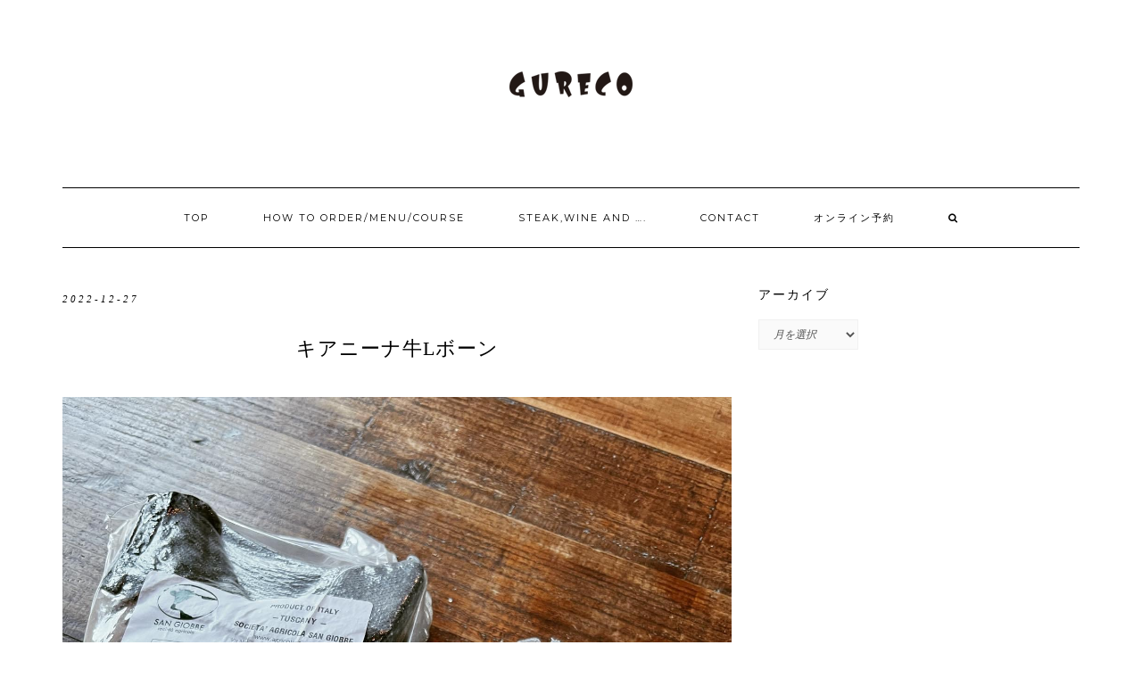

--- FILE ---
content_type: text/html; charset=UTF-8
request_url: https://gurecohachioji.com/meat/%E3%82%AD%E3%82%A2%E3%83%8B%E3%83%BC%E3%83%8A%E7%89%9Bl%E3%83%9C%E3%83%BC%E3%83%B3/
body_size: 6943
content:
<!DOCTYPE html>
<html lang="ja">
<head>
    <meta charset="UTF-8" />
    <meta http-equiv="X-UA-Compatible" content="IE=edge" />
    <meta name="viewport" content="width=device-width, initial-scale=1" />
        <title>キアニーナ牛Lボーン | 八王子熟成肉（塊肉）ステーキ と自然派ワインのビストロ ｜グレコ (Gureco)</title>

<!-- All in One SEO Pack 3.2 によって Michael Torbert の Semper Fi Web Design[218,285] -->
<meta name="description"  content="キアニーナ牛Lボーン　2pk限定特価 ¥3600/100g→¥2400/100g(950g位) 肉納めに相応しい最高の牛肉は如何？ 12/28 テーブル最大6名とカウンター空いてます 12/29 19:40までのテーブル最大6名とカウンター空いてます 12/30 まだまだ空いてます！ グレコ #八王子グレコ" />
<meta name="robots" content="index,follow" />

<link rel="canonical" href="https://gurecohachioji.com/meat/キアニーナ牛lボーン/" />
			<script type="text/javascript" >
				window.ga=window.ga||function(){(ga.q=ga.q||[]).push(arguments)};ga.l=+new Date;
				ga('create', 'UA-145063673-1', 'auto');
				// Plugins
				ga('require', 'linkid', 'linkid.js');ga('require', 'outboundLinkTracker');
				ga('send', 'pageview');
			</script>
			<script async src="https://www.google-analytics.com/analytics.js"></script>
			<script async src="https://gurecohachioji.com/wp-content/plugins/all-in-one-seo-pack/public/js/vendor/autotrack.js"></script>
					<!-- All in One SEO Pack -->
<link rel='dns-prefetch' href='//webfonts.xserver.jp' />
<link rel='dns-prefetch' href='//fonts.googleapis.com' />
<link rel='dns-prefetch' href='//s.w.org' />
<link rel='dns-prefetch' href='//k4z6w9b5.stackpathcdn.com' />
<link rel='dns-prefetch' href='//cdn.shareaholic.net' />
<link rel='dns-prefetch' href='//www.shareaholic.net' />
<link rel='dns-prefetch' href='//analytics.shareaholic.com' />
<link rel='dns-prefetch' href='//recs.shareaholic.com' />
<link rel='dns-prefetch' href='//go.shareaholic.com' />
<link rel='dns-prefetch' href='//partner.shareaholic.com' />
<link href='https://fonts.gstatic.com' crossorigin rel='preconnect' />
<link rel="alternate" type="application/rss+xml" title="八王子熟成肉（塊肉）ステーキ と自然派ワインのビストロ ｜グレコ (Gureco) &raquo; フィード" href="https://gurecohachioji.com/feed/" />
<link rel="alternate" type="application/rss+xml" title="八王子熟成肉（塊肉）ステーキ と自然派ワインのビストロ ｜グレコ (Gureco) &raquo; コメントフィード" href="https://gurecohachioji.com/comments/feed/" />
<!-- Powered by Shareaholic; Grow your audience faster! - https://www.shareaholic.com -->
<link rel='preload' href='//cdn.shareaholic.net/assets/pub/shareaholic.js' as='script' />
<script data-cfasync='false'>
  //<![CDATA[
    _SHR_SETTINGS = {"endpoints":{"local_recs_url":"https:\/\/gurecohachioji.com\/wp-admin\/admin-ajax.php?action=shareaholic_permalink_related","ajax_url":"https:\/\/gurecohachioji.com\/wp-admin\/admin-ajax.php"},"url_components":{"year":"2022","monthnum":"12","day":"27","hour":"22","minute":"55","second":"44","post_id":"1362","postname":"%e3%82%ad%e3%82%a2%e3%83%8b%e3%83%bc%e3%83%8a%e7%89%9bl%e3%83%9c%e3%83%bc%e3%83%b3","category":"meat"}};
  //]]>
</script>
<script data-cfasync='false'
        src='//cdn.shareaholic.net/assets/pub/shareaholic.js'
        data-shr-siteid='09a9c386f2d14872c51ff083bf5a55ef' async >
</script>

<!-- Shareaholic Content Tags -->
<meta name='shareaholic:site_name' content='八王子熟成肉（塊肉）ステーキ と自然派ワインのビストロ ｜グレコ (Gureco)' />
<meta name='shareaholic:language' content='ja' />
<meta name='shareaholic:url' content='https://gurecohachioji.com/meat/%e3%82%ad%e3%82%a2%e3%83%8b%e3%83%bc%e3%83%8a%e7%89%9bl%e3%83%9c%e3%83%bc%e3%83%b3/' />
<meta name='shareaholic:keywords' content='meat, post' />
<meta name='shareaholic:article_published_time' content='2022-12-27T22:55:44+09:00' />
<meta name='shareaholic:article_modified_time' content='2022-12-28T05:37:11+09:00' />
<meta name='shareaholic:shareable_page' content='true' />
<meta name='shareaholic:article_author_name' content='投稿用スタッフ' />
<meta name='shareaholic:site_id' content='09a9c386f2d14872c51ff083bf5a55ef' />
<meta name='shareaholic:wp_version' content='8.13.6' />
<meta name='shareaholic:image' content='https://gurecohachioji.com/wp-content/uploads/2022/12/0F172AB1-789F-4952-8EA7-9AF380F89865-640x800.jpeg' />
<!-- Shareaholic Content Tags End -->

<!-- Shareaholic Open Graph Tags -->
<meta property='og:image' content='https://gurecohachioji.com/wp-content/uploads/2022/12/0F172AB1-789F-4952-8EA7-9AF380F89865-700x875.jpeg' />
<!-- Shareaholic Open Graph Tags End -->
		<script type="text/javascript">
			window._wpemojiSettings = {"baseUrl":"https:\/\/s.w.org\/images\/core\/emoji\/12.0.0-1\/72x72\/","ext":".png","svgUrl":"https:\/\/s.w.org\/images\/core\/emoji\/12.0.0-1\/svg\/","svgExt":".svg","source":{"concatemoji":"https:\/\/gurecohachioji.com\/wp-includes\/js\/wp-emoji-release.min.js?ver=5.2.21"}};
			!function(e,a,t){var n,r,o,i=a.createElement("canvas"),p=i.getContext&&i.getContext("2d");function s(e,t){var a=String.fromCharCode;p.clearRect(0,0,i.width,i.height),p.fillText(a.apply(this,e),0,0);e=i.toDataURL();return p.clearRect(0,0,i.width,i.height),p.fillText(a.apply(this,t),0,0),e===i.toDataURL()}function c(e){var t=a.createElement("script");t.src=e,t.defer=t.type="text/javascript",a.getElementsByTagName("head")[0].appendChild(t)}for(o=Array("flag","emoji"),t.supports={everything:!0,everythingExceptFlag:!0},r=0;r<o.length;r++)t.supports[o[r]]=function(e){if(!p||!p.fillText)return!1;switch(p.textBaseline="top",p.font="600 32px Arial",e){case"flag":return s([55356,56826,55356,56819],[55356,56826,8203,55356,56819])?!1:!s([55356,57332,56128,56423,56128,56418,56128,56421,56128,56430,56128,56423,56128,56447],[55356,57332,8203,56128,56423,8203,56128,56418,8203,56128,56421,8203,56128,56430,8203,56128,56423,8203,56128,56447]);case"emoji":return!s([55357,56424,55356,57342,8205,55358,56605,8205,55357,56424,55356,57340],[55357,56424,55356,57342,8203,55358,56605,8203,55357,56424,55356,57340])}return!1}(o[r]),t.supports.everything=t.supports.everything&&t.supports[o[r]],"flag"!==o[r]&&(t.supports.everythingExceptFlag=t.supports.everythingExceptFlag&&t.supports[o[r]]);t.supports.everythingExceptFlag=t.supports.everythingExceptFlag&&!t.supports.flag,t.DOMReady=!1,t.readyCallback=function(){t.DOMReady=!0},t.supports.everything||(n=function(){t.readyCallback()},a.addEventListener?(a.addEventListener("DOMContentLoaded",n,!1),e.addEventListener("load",n,!1)):(e.attachEvent("onload",n),a.attachEvent("onreadystatechange",function(){"complete"===a.readyState&&t.readyCallback()})),(n=t.source||{}).concatemoji?c(n.concatemoji):n.wpemoji&&n.twemoji&&(c(n.twemoji),c(n.wpemoji)))}(window,document,window._wpemojiSettings);
		</script>
		<style type="text/css">
img.wp-smiley,
img.emoji {
	display: inline !important;
	border: none !important;
	box-shadow: none !important;
	height: 1em !important;
	width: 1em !important;
	margin: 0 .07em !important;
	vertical-align: -0.1em !important;
	background: none !important;
	padding: 0 !important;
}
</style>
	<link rel='stylesheet' id='wp-block-library-css'  href='https://gurecohachioji.com/wp-includes/css/dist/block-library/style.min.css?ver=5.2.21' type='text/css' media='all' />
<link rel='stylesheet' id='contact-form-7-css'  href='https://gurecohachioji.com/wp-content/plugins/contact-form-7/includes/css/styles.css?ver=5.1.3' type='text/css' media='all' />
<link rel='stylesheet' id='whats-new-style-css'  href='https://gurecohachioji.com/wp-content/plugins/whats-new-genarator/whats-new.css?ver=2.0.2' type='text/css' media='all' />
<link rel='stylesheet' id='kale-fonts-css'  href='https://fonts.googleapis.com/css?family=Montserrat%3A400%2C700%7CLato%3A400%2C700%2C300%2C300italic%2C400italic%2C700italic%7CRaleway%3A200%7CCaveat&#038;subset=latin%2Clatin-ext' type='text/css' media='all' />
<link rel='stylesheet' id='bootstrap-css'  href='https://gurecohachioji.com/wp-content/themes/kale/assets/css/bootstrap.min.css?ver=5.2.21' type='text/css' media='all' />
<link rel='stylesheet' id='bootstrap-select-css'  href='https://gurecohachioji.com/wp-content/themes/kale/assets/css/bootstrap-select.min.css?ver=5.2.21' type='text/css' media='all' />
<link rel='stylesheet' id='smartmenus-bootstrap-css'  href='https://gurecohachioji.com/wp-content/themes/kale/assets/css/jquery.smartmenus.bootstrap.css?ver=5.2.21' type='text/css' media='all' />
<link rel='stylesheet' id='font-awesome-css'  href='https://gurecohachioji.com/wp-content/plugins/elementor/assets/lib/font-awesome/css/font-awesome.min.css?ver=4.7.0' type='text/css' media='all' />
<link rel='stylesheet' id='owl-carousel-css'  href='https://gurecohachioji.com/wp-content/themes/kale/assets/css/owl.carousel.css?ver=5.2.21' type='text/css' media='all' />
<link rel='stylesheet' id='kale-style-css'  href='https://gurecohachioji.com/wp-content/themes/kale/style.css?ver=5.2.21' type='text/css' media='all' />
<link rel='stylesheet' id='recent-posts-widget-with-thumbnails-public-style-css'  href='https://gurecohachioji.com/wp-content/plugins/recent-posts-widget-with-thumbnails/public.css?ver=6.5.1' type='text/css' media='all' />
<link rel='stylesheet' id='sccss_style-css'  href='https://gurecohachioji.com/?sccss=1&#038;ver=5.2.21' type='text/css' media='all' />
<script type='text/javascript' src='https://gurecohachioji.com/wp-includes/js/jquery/jquery.js?ver=1.12.4-wp'></script>
<script type='text/javascript' src='https://gurecohachioji.com/wp-includes/js/jquery/jquery-migrate.min.js?ver=1.4.1'></script>
<script type='text/javascript' src='//webfonts.xserver.jp/js/xserver.js?ver=1.1.1'></script>
<!--[if lt IE 9]>
<script type='text/javascript' src='https://gurecohachioji.com/wp-content/themes/kale/assets/js/html5shiv.min.js?ver=3.7.0'></script>
<![endif]-->
<!--[if lt IE 9]>
<script type='text/javascript' src='https://gurecohachioji.com/wp-content/themes/kale/assets/js/respond.min.js?ver=1.3.0'></script>
<![endif]-->
<link rel='https://api.w.org/' href='https://gurecohachioji.com/wp-json/' />
<link rel="EditURI" type="application/rsd+xml" title="RSD" href="https://gurecohachioji.com/xmlrpc.php?rsd" />
<link rel="wlwmanifest" type="application/wlwmanifest+xml" href="https://gurecohachioji.com/wp-includes/wlwmanifest.xml" /> 
<link rel='prev' title='年内30日まで営業です！' href='https://gurecohachioji.com/meat/%e5%b9%b4%e5%86%8530%e6%97%a5%e3%81%be%e3%81%a7%e5%96%b6%e6%a5%ad%e3%81%a7%e3%81%99%ef%bc%81/' />
<link rel='next' title='あけましておめでとうございます' href='https://gurecohachioji.com/meat/%e3%81%82%e3%81%91%e3%81%be%e3%81%97%e3%81%a6%e3%81%8a%e3%82%81%e3%81%a7%e3%81%a8%e3%81%86%e3%81%94%e3%81%96%e3%81%84%e3%81%be%e3%81%99/' />
<meta name="generator" content="WordPress 5.2.21" />
<link rel='shortlink' href='https://gurecohachioji.com/?p=1362' />
<link rel="alternate" type="application/json+oembed" href="https://gurecohachioji.com/wp-json/oembed/1.0/embed?url=https%3A%2F%2Fgurecohachioji.com%2Fmeat%2F%25e3%2582%25ad%25e3%2582%25a2%25e3%2583%258b%25e3%2583%25bc%25e3%2583%258a%25e7%2589%259bl%25e3%2583%259c%25e3%2583%25bc%25e3%2583%25b3%2F" />
<link rel="alternate" type="text/xml+oembed" href="https://gurecohachioji.com/wp-json/oembed/1.0/embed?url=https%3A%2F%2Fgurecohachioji.com%2Fmeat%2F%25e3%2582%25ad%25e3%2582%25a2%25e3%2583%258b%25e3%2583%25bc%25e3%2583%258a%25e7%2589%259bl%25e3%2583%259c%25e3%2583%25bc%25e3%2583%25b3%2F&#038;format=xml" />
<style type='text/css'>h1,h2,h3,.entry-title{ font-family: "丸フォーク M" !important;}h4,h5,h6{ font-family: "丸フォーク M" !important;}.hentry{ font-family: "新ゴ R" !important;}strong,b{ font-family: "新ゴ B" !important;}</style><link rel="icon" href="https://gurecohachioji.com/wp-content/uploads/2019/06/3532009_108w-150x150.jpg" sizes="32x32" />
<link rel="icon" href="https://gurecohachioji.com/wp-content/uploads/2019/06/3532009_108w.jpg" sizes="192x192" />
<link rel="apple-touch-icon-precomposed" href="https://gurecohachioji.com/wp-content/uploads/2019/06/3532009_108w.jpg" />
<meta name="msapplication-TileImage" content="https://gurecohachioji.com/wp-content/uploads/2019/06/3532009_108w.jpg" />
		<style type="text/css" id="wp-custom-css">
			body {
	line-height: 1.8;
	letter-spacing: 3px;
}
.entry-title {
	text-align: center;
	margin-bottom: 40px !important;
}
.max620 {
	max-width: 620px;
	margin-right: auto;
	margin-left: auto;
}
.elementor-heading-title {
	font-weight: normal !important;
	color: #CFA855 !important;
}
.footer .credit { display:none; }		</style>
		</head>

<body class="post-template-default single single-post postid-1362 single-format-standard wp-custom-logo elementor-default">
<div class="main-wrapper">
    <div class="container">

        <!-- Header -->
        <div class="header">

            
            <!-- Header Row 2 -->
            <div class="header-row-2">
                <div class="logo">
                    <a href="https://gurecohachioji.com/" class="custom-logo-link" rel="home"><img width="300" height="150" src="https://gurecohachioji.com/wp-content/uploads/2019/07/cropped-LOGO2.png" class="custom-logo" alt="八王子熟成肉（塊肉）ステーキ と自然派ワインのビストロ ｜グレコ (Gureco)" /></a>                </div>
                            </div>
            <!-- /Header Row 2 -->


            <!-- Header Row 3 -->
            <div class="header-row-3">
                <nav class="navbar navbar-default">
                    <div class="navbar-header">
                        <button type="button" class="navbar-toggle collapsed" data-toggle="collapse" data-target=".header-row-3 .navbar-collapse" aria-expanded="false">
                        <span class="sr-only">Toggle Navigation</span>
                        <span class="icon-bar"></span>
                        <span class="icon-bar"></span>
                        <span class="icon-bar"></span>
                        </button>
                    </div>
                    <!-- Navigation -->
                    <div class="navbar-collapse collapse"><ul id="menu-footer-menu" class="nav navbar-nav"><li id="menu-item-328" class="menu-item menu-item-type-post_type menu-item-object-page menu-item-home menu-item-328"><a href="https://gurecohachioji.com/">Top</a></li>
<li id="menu-item-331" class="menu-item menu-item-type-post_type menu-item-object-page menu-item-331"><a href="https://gurecohachioji.com/menu/">How to order/Menu/Course</a></li>
<li id="menu-item-330" class="menu-item menu-item-type-post_type menu-item-object-page current_page_parent menu-item-330"><a href="https://gurecohachioji.com/blog/">Steak,Wine and &#8230;.</a></li>
<li id="menu-item-329" class="menu-item menu-item-type-post_type menu-item-object-page menu-item-329"><a href="https://gurecohachioji.com/contact/">Contact</a></li>
<li id="menu-item-1699" class="menu-item menu-item-type-custom menu-item-object-custom menu-item-1699"><a href="https://paypaygourmet.yahoo.co.jp/place/g-t5_nxqlwAyU">オンライン予約</a></li>
<li class="search">
        <a href="javascript:;" id="toggle-main_search" data-toggle="dropdown"><i class="fa fa-search"></i></a>
        <div class="dropdown-menu main_search">
            <form name="main_search" method="get" action="https://gurecohachioji.com/">
                <input type="text" name="s" class="form-control" placeholder="Type here" />
            </form>
        </div>
    </li></ul></div>                    <!-- /Navigation -->
                </nav>
            </div>
            <!-- /Header Row 3 -->

        </div>
        <!-- /Header -->


<!-- Two Columns -->
<div class="row two-columns">

    <!-- Main Column -->
        <div class="main-column  col-md-8 ">
        
        <!-- Post Content -->
        <div id="post-1362" class="entry entry-post post-1362 post type-post status-publish format-standard has-post-thumbnail hentry category-meat">
            
            <div class="entry-header">
				                <div class="entry-meta">
                    <div class="entry-date date updated">2022-12-27</div>
                </div>
								<div class="clearfix"></div>
            </div>
            
                                    <h1 class="entry-title">キアニーナ牛Lボーン</h1>
                        
                            <div class="entry-thumb"><img width="1440" height="1800" src="https://gurecohachioji.com/wp-content/uploads/2022/12/0F172AB1-789F-4952-8EA7-9AF380F89865.jpeg" class="img-responsive wp-post-image" alt="キアニーナ牛Lボーン" srcset="https://gurecohachioji.com/wp-content/uploads/2022/12/0F172AB1-789F-4952-8EA7-9AF380F89865.jpeg 1440w, https://gurecohachioji.com/wp-content/uploads/2022/12/0F172AB1-789F-4952-8EA7-9AF380F89865-240x300.jpeg 240w, https://gurecohachioji.com/wp-content/uploads/2022/12/0F172AB1-789F-4952-8EA7-9AF380F89865-768x960.jpeg 768w, https://gurecohachioji.com/wp-content/uploads/2022/12/0F172AB1-789F-4952-8EA7-9AF380F89865-700x875.jpeg 700w, https://gurecohachioji.com/wp-content/uploads/2022/12/0F172AB1-789F-4952-8EA7-9AF380F89865-640x800.jpeg 640w" sizes="(max-width: 1440px) 100vw, 1440px" /></div>            
            <div class="single-content">
<p>キアニーナ牛Lボーン　2pk限定特価<br>
¥3600/100g→¥2400/100g(950g位)<br>
肉納めに相応しい最高の牛肉は如何？</p>



<p>12/28 テーブル最大6名とカウンター空いてます<br>
12/29 19:40までのテーブル最大6名とカウンター空いてます<br>
12/30 まだまだ空いてます！</p>



<h1>グレコ #八王子グレコ #GURECO #八王子GURECO #八王子 #八王子グルメ #八王子肉 #自然派ワイン #ナチュラルワイン #八王子自然派ワイン #あか牛 #池田牛 #キアニーナ牛 #ビゴール豚 #ビュルゴー家のシャラン鴨 #ステーキ #八王子ステーキ #八王子ディナー #銀の鴨</h1>



<figure class="wp-block-image"><img src="https://gurecohachioji.com/wp-content/uploads/2022/12/0F172AB1-789F-4952-8EA7-9AF380F89865-700x875.jpeg" alt="" class="wp-image-1363" srcset="https://gurecohachioji.com/wp-content/uploads/2022/12/0F172AB1-789F-4952-8EA7-9AF380F89865-700x875.jpeg 700w, https://gurecohachioji.com/wp-content/uploads/2022/12/0F172AB1-789F-4952-8EA7-9AF380F89865-240x300.jpeg 240w, https://gurecohachioji.com/wp-content/uploads/2022/12/0F172AB1-789F-4952-8EA7-9AF380F89865-768x960.jpeg 768w, https://gurecohachioji.com/wp-content/uploads/2022/12/0F172AB1-789F-4952-8EA7-9AF380F89865-640x800.jpeg 640w, https://gurecohachioji.com/wp-content/uploads/2022/12/0F172AB1-789F-4952-8EA7-9AF380F89865.jpeg 1440w" sizes="(max-width: 700px) 100vw, 700px" /></figure>
<div class='shareaholic-canvas' data-app='share_buttons' data-title='キアニーナ牛Lボーン' data-link='https://gurecohachioji.com/meat/%e3%82%ad%e3%82%a2%e3%83%8b%e3%83%bc%e3%83%8a%e7%89%9bl%e3%83%9c%e3%83%bc%e3%83%b3/' data-app-id='28679279' data-app-id-name='post_below_content'></div><div class='shareaholic-canvas' data-app='recommendations' data-title='キアニーナ牛Lボーン' data-link='https://gurecohachioji.com/meat/%e3%82%ad%e3%82%a2%e3%83%8b%e3%83%bc%e3%83%8a%e7%89%9bl%e3%83%9c%e3%83%bc%e3%83%b3/' data-app-id='28331031' data-app-id-name='post_below_content'></div></div>
            
                    
        </div>
        <!-- /Post Content -->
        
                <hr />
        <div class="pagination-post">
            <div class="previous_post"><a href="https://gurecohachioji.com/meat/%e5%b9%b4%e5%86%8530%e6%97%a5%e3%81%be%e3%81%a7%e5%96%b6%e6%a5%ad%e3%81%a7%e3%81%99%ef%bc%81/" rel="prev">年内30日まで営業です！</a></div>
            <div class="next_post"><a href="https://gurecohachioji.com/meat/%e3%81%82%e3%81%91%e3%81%be%e3%81%97%e3%81%a6%e3%81%8a%e3%82%81%e3%81%a7%e3%81%a8%e3%81%86%e3%81%94%e3%81%96%e3%81%84%e3%81%be%e3%81%99/" rel="next">あけましておめでとうございます</a></div>
        </div>
                
        <!-- Post Comments -->
          
        <!-- /Post Comments -->
        
    </div>
    <!-- /Main Column -->
    
    
    <!-- Sidebar -->
<div class="sidebar sidebar-column  col-md-4 "> 
    <div class="sidebar-default sidebar-block sidebar-no-borders"><div id="archives-2" class="default-widget widget widget_archive"><h3 class="widget-title"><span>アーカイブ</span></h3>		<label class="screen-reader-text" for="archives-dropdown-2">アーカイブ</label>
		<select id="archives-dropdown-2" name="archive-dropdown">
			
			<option value="">月を選択</option>
				<option value='https://gurecohachioji.com/2026/01/'> 2026年1月 </option>
	<option value='https://gurecohachioji.com/2025/12/'> 2025年12月 </option>
	<option value='https://gurecohachioji.com/2025/11/'> 2025年11月 </option>
	<option value='https://gurecohachioji.com/2025/10/'> 2025年10月 </option>
	<option value='https://gurecohachioji.com/2025/09/'> 2025年9月 </option>
	<option value='https://gurecohachioji.com/2025/08/'> 2025年8月 </option>
	<option value='https://gurecohachioji.com/2025/07/'> 2025年7月 </option>
	<option value='https://gurecohachioji.com/2025/06/'> 2025年6月 </option>
	<option value='https://gurecohachioji.com/2025/05/'> 2025年5月 </option>
	<option value='https://gurecohachioji.com/2025/04/'> 2025年4月 </option>
	<option value='https://gurecohachioji.com/2025/03/'> 2025年3月 </option>
	<option value='https://gurecohachioji.com/2025/02/'> 2025年2月 </option>
	<option value='https://gurecohachioji.com/2025/01/'> 2025年1月 </option>
	<option value='https://gurecohachioji.com/2024/12/'> 2024年12月 </option>
	<option value='https://gurecohachioji.com/2024/11/'> 2024年11月 </option>
	<option value='https://gurecohachioji.com/2024/10/'> 2024年10月 </option>
	<option value='https://gurecohachioji.com/2024/09/'> 2024年9月 </option>
	<option value='https://gurecohachioji.com/2024/08/'> 2024年8月 </option>
	<option value='https://gurecohachioji.com/2024/07/'> 2024年7月 </option>
	<option value='https://gurecohachioji.com/2024/06/'> 2024年6月 </option>
	<option value='https://gurecohachioji.com/2024/05/'> 2024年5月 </option>
	<option value='https://gurecohachioji.com/2024/04/'> 2024年4月 </option>
	<option value='https://gurecohachioji.com/2024/03/'> 2024年3月 </option>
	<option value='https://gurecohachioji.com/2024/02/'> 2024年2月 </option>
	<option value='https://gurecohachioji.com/2024/01/'> 2024年1月 </option>
	<option value='https://gurecohachioji.com/2023/12/'> 2023年12月 </option>
	<option value='https://gurecohachioji.com/2023/11/'> 2023年11月 </option>
	<option value='https://gurecohachioji.com/2023/10/'> 2023年10月 </option>
	<option value='https://gurecohachioji.com/2023/09/'> 2023年9月 </option>
	<option value='https://gurecohachioji.com/2023/08/'> 2023年8月 </option>
	<option value='https://gurecohachioji.com/2023/07/'> 2023年7月 </option>
	<option value='https://gurecohachioji.com/2023/06/'> 2023年6月 </option>
	<option value='https://gurecohachioji.com/2023/05/'> 2023年5月 </option>
	<option value='https://gurecohachioji.com/2023/04/'> 2023年4月 </option>
	<option value='https://gurecohachioji.com/2023/03/'> 2023年3月 </option>
	<option value='https://gurecohachioji.com/2023/02/'> 2023年2月 </option>
	<option value='https://gurecohachioji.com/2023/01/'> 2023年1月 </option>
	<option value='https://gurecohachioji.com/2022/12/'> 2022年12月 </option>
	<option value='https://gurecohachioji.com/2022/11/'> 2022年11月 </option>
	<option value='https://gurecohachioji.com/2022/10/'> 2022年10月 </option>
	<option value='https://gurecohachioji.com/2022/09/'> 2022年9月 </option>
	<option value='https://gurecohachioji.com/2022/08/'> 2022年8月 </option>
	<option value='https://gurecohachioji.com/2022/07/'> 2022年7月 </option>
	<option value='https://gurecohachioji.com/2022/06/'> 2022年6月 </option>
	<option value='https://gurecohachioji.com/2022/05/'> 2022年5月 </option>
	<option value='https://gurecohachioji.com/2019/09/'> 2019年9月 </option>
	<option value='https://gurecohachioji.com/2019/08/'> 2019年8月 </option>
	<option value='https://gurecohachioji.com/2019/07/'> 2019年7月 </option>

		</select>

<script type='text/javascript'>
/* <![CDATA[ */
(function() {
	var dropdown = document.getElementById( "archives-dropdown-2" );
	function onSelectChange() {
		if ( dropdown.options[ dropdown.selectedIndex ].value !== '' ) {
			document.location.href = this.options[ this.selectedIndex ].value;
		}
	}
	dropdown.onchange = onSelectChange;
})();
/* ]]> */
</script>

		</div></div></div>
<!-- /Sidebar -->    
</div>
<!-- /Two Columns -->
        
<hr />


        
        

<!-- /Footer Widgets -->
        
        <!-- Footer -->
        <div class="footer">
            
                        
                                    <div class="footer-copyright"><a href="//gurecohachioji.com/privacy-policy/">Privacy Policy</a> / © GURECO.</div>
                        
            <div class="footer-copyright">
                <ul class="credit">
                    <li><a href="https://www.lyrathemes.com/kale/">Kale</a> by LyraThemes.com</a>.</li>
                </ul>
            </div>
            
        </div>
        <!-- /Footer -->
        
    </div><!-- /Container -->
</div><!-- /Main Wrapper -->

<script type='text/javascript'>
/* <![CDATA[ */
var wpcf7 = {"apiSettings":{"root":"https:\/\/gurecohachioji.com\/wp-json\/contact-form-7\/v1","namespace":"contact-form-7\/v1"}};
/* ]]> */
</script>
<script type='text/javascript' src='https://gurecohachioji.com/wp-content/plugins/contact-form-7/includes/js/scripts.js?ver=5.1.3'></script>
<script type='text/javascript' src='https://gurecohachioji.com/wp-content/themes/kale/assets/js/bootstrap.min.js?ver=5.2.21'></script>
<script type='text/javascript' src='https://gurecohachioji.com/wp-content/themes/kale/assets/js/bootstrap-select.min.js?ver=5.2.21'></script>
<script type='text/javascript' src='https://gurecohachioji.com/wp-content/themes/kale/assets/js/jquery.smartmenus.js?ver=5.2.21'></script>
<script type='text/javascript' src='https://gurecohachioji.com/wp-content/themes/kale/assets/js/jquery.smartmenus.bootstrap.js?ver=5.2.21'></script>
<script type='text/javascript' src='https://gurecohachioji.com/wp-content/themes/kale/assets/js/owl.carousel.min.js?ver=5.2.21'></script>
<script type='text/javascript' src='https://gurecohachioji.com/wp-content/themes/kale/assets/js/kale.js?ver=5.2.21'></script>
<script type='text/javascript' src='https://gurecohachioji.com/wp-includes/js/wp-embed.min.js?ver=5.2.21'></script>
</body>
</html>


--- FILE ---
content_type: text/plain
request_url: https://www.google-analytics.com/j/collect?v=1&_v=j102&a=1822700974&t=pageview&_s=1&dl=https%3A%2F%2Fgurecohachioji.com%2Fmeat%2F%25E3%2582%25AD%25E3%2582%25A2%25E3%2583%258B%25E3%2583%25BC%25E3%2583%258A%25E7%2589%259Bl%25E3%2583%259C%25E3%2583%25BC%25E3%2583%25B3%2F&ul=en-us%40posix&dt=%E3%82%AD%E3%82%A2%E3%83%8B%E3%83%BC%E3%83%8A%E7%89%9BL%E3%83%9C%E3%83%BC%E3%83%B3%20%7C%20%E5%85%AB%E7%8E%8B%E5%AD%90%E7%86%9F%E6%88%90%E8%82%89%EF%BC%88%E5%A1%8A%E8%82%89%EF%BC%89%E3%82%B9%E3%83%86%E3%83%BC%E3%82%AD%20%E3%81%A8%E8%87%AA%E7%84%B6%E6%B4%BE%E3%83%AF%E3%82%A4%E3%83%B3%E3%81%AE%E3%83%93%E3%82%B9%E3%83%88%E3%83%AD%20%EF%BD%9C%E3%82%B0%E3%83%AC%E3%82%B3%20(Gureco)&sr=1280x720&vp=1280x720&_u=aGBAAEAjAAAAACAAI~&jid=1672676487&gjid=857020313&cid=21306636.1768882179&tid=UA-145063673-1&_gid=982234669.1768882179&_r=1&_slc=1&_av=2.4.0&_au=20&did=i5iSjo&z=945165102
body_size: -451
content:
2,cG-S86L315KHF